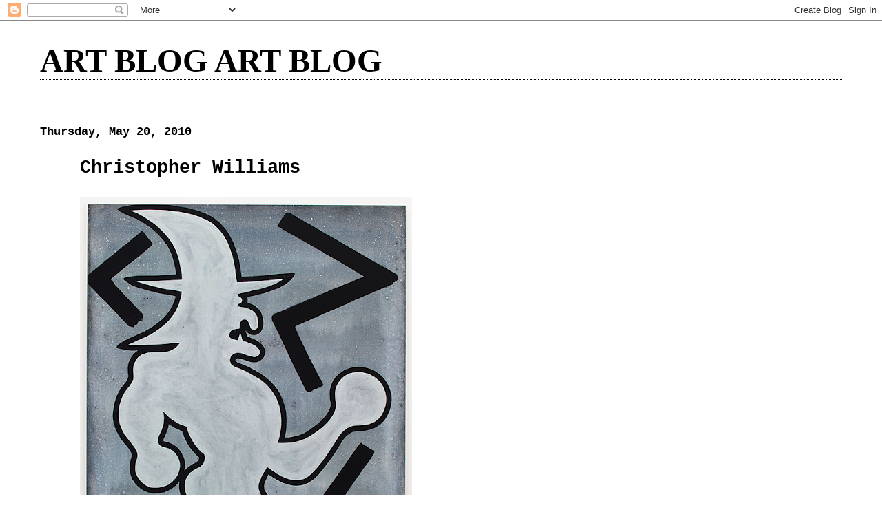

--- FILE ---
content_type: text/html; charset=UTF-8
request_url: https://joshuaabelow.blogspot.com/2010/05/christopher-williams.html
body_size: 9789
content:
<!DOCTYPE html>
<html dir='ltr' xmlns='http://www.w3.org/1999/xhtml' xmlns:b='http://www.google.com/2005/gml/b' xmlns:data='http://www.google.com/2005/gml/data' xmlns:expr='http://www.google.com/2005/gml/expr'>
<head>
<link href='https://www.blogger.com/static/v1/widgets/2944754296-widget_css_bundle.css' rel='stylesheet' type='text/css'/>
<base target='_blank'/>
<meta content='text/html; charset=UTF-8' http-equiv='Content-Type'/>
<meta content='blogger' name='generator'/>
<link href='https://joshuaabelow.blogspot.com/favicon.ico' rel='icon' type='image/x-icon'/>
<link href='http://joshuaabelow.blogspot.com/2010/05/christopher-williams.html' rel='canonical'/>
<link rel="alternate" type="application/atom+xml" title="ART BLOG ART BLOG - Atom" href="https://joshuaabelow.blogspot.com/feeds/posts/default" />
<link rel="alternate" type="application/rss+xml" title="ART BLOG ART BLOG - RSS" href="https://joshuaabelow.blogspot.com/feeds/posts/default?alt=rss" />
<link rel="service.post" type="application/atom+xml" title="ART BLOG ART BLOG - Atom" href="https://www.blogger.com/feeds/6727061892356374883/posts/default" />

<link rel="alternate" type="application/atom+xml" title="ART BLOG ART BLOG - Atom" href="https://joshuaabelow.blogspot.com/feeds/6827969988200990134/comments/default" />
<!--Can't find substitution for tag [blog.ieCssRetrofitLinks]-->
<link href='https://blogger.googleusercontent.com/img/b/R29vZ2xl/AVvXsEhnBI_cD6vyEQnHSrKVP99v4d4nUvVucZ89XX45RbXnykBI1YPjLmatGoDHkcCd8K6il6BytSmA-8737AY9vlBMiqPTgmd2uXkot0i3SSoGngKBEkdobXDTasO9idJzXoPbnpv2aye9dZY/s640/RunningWitch.png' rel='image_src'/>
<meta content='http://joshuaabelow.blogspot.com/2010/05/christopher-williams.html' property='og:url'/>
<meta content='Christopher Williams' property='og:title'/>
<meta content=' ' property='og:description'/>
<meta content='https://blogger.googleusercontent.com/img/b/R29vZ2xl/AVvXsEhnBI_cD6vyEQnHSrKVP99v4d4nUvVucZ89XX45RbXnykBI1YPjLmatGoDHkcCd8K6il6BytSmA-8737AY9vlBMiqPTgmd2uXkot0i3SSoGngKBEkdobXDTasO9idJzXoPbnpv2aye9dZY/w1200-h630-p-k-no-nu/RunningWitch.png' property='og:image'/>
<title>ART BLOG ART BLOG: Christopher Williams</title>
<style id='page-skin-1' type='text/css'><!--
/*
* Blogger Template Style
*
* Simple II
* by Jason Sutter
*/
body {
margin:0;
font:normal bold 121% Courier, monospace;
background:#ffffff;
color:#000000;
}
a:link {
color:#000000;
text-decoration:none;
}
a:visited {
color:#000000;
text-decoration:none;
}
a:hover {
color:#000000;
text-decoration:underline;
}
a img {
border-width:0;
}
#outer-wrapper {
margin-top: 0px;
margin-right: 3em;
margin-bottom: 0;
margin-left: 3em;
}
h1 {
border-bottom:dotted 1px #000000;
margin-bottom:0px;
color: #000000;
font: normal bold 242% Georgia,Serif;
}
h1 a, h1 a:link, h1 a:visited {
color: #000000;
}
h2 {
margin:0px;
padding: 0px;
}
#main .widget {
padding-bottom:10px;
margin-bottom:20px;
border-bottom:dotted 1px #000000;
clear: both;
}
#main .Header {
border-bottom-width: 0px;
}
h2.date-header {
padding-top:15px;
color:#000000;
padding-bottom:0px;
margin-bottom:0px;
font-size: 90%;
}
h3.post-title {
font-size: 140%;
color: #000000;
}
.post {
padding-left:5%;
padding-right:10%;
}
.post-footer {
color:#000000;
}
#comments {
padding-top:30px;
color:#000000;
padding-bottom:0px;
margin-bottom:0px;
font-weight:bold;
}
#comments .comment-footer {
font-size:1em;
font-weight:normal;
color:#000000;
margin-right:10px;
display:inline;
}
.comment-author {
margin-top: 3%;
}
.comment-body {
font-size:1em;
font-weight:normal;
}
.deleted-comment {
font-style:italic;
color:gray;
}
.comment-link {
margin-left:.6em;
}
.feed-links {
clear: both;
line-height: 2.5em;
}
#blog-pager-newer-link {
float: left;
}
#blog-pager-older-link {
float: right;
}
#blog-pager {
text-align: center;
}
.clear {
clear: both;
}
.profile-img {
float: left;
margin-top: 0;
margin-right: 5px;
margin-bottom: 5px;
margin-left: 0;
}
body#layout #outer-wrapper {
margin-top: 0px;
margin-right: 50px;
margin-bottom: 0;
margin-left: 50px;
}

--></style>
<script type='text/javascript'>

  var _gaq = _gaq || [];
  _gaq.push(['_setAccount', 'UA-20292698-1']);
  _gaq.push(['_trackPageview']);

  (function() {
    var ga = document.createElement('script'); ga.type = 'text/javascript'; ga.async = true;
    ga.src = ('https:' == document.location.protocol ? 'https://ssl' : 'http://www') + '.google-analytics.com/ga.js';
    var s = document.getElementsByTagName('script')[0]; s.parentNode.insertBefore(ga, s);
  })();

</script>
<style type='text/css'>
/*		body * {
			display: none !important;
      	}
		html {
			min-height: 100%;
        }
		body {
			display: block;
			background: url(https://blogger.googleusercontent.com/img/b/R29vZ2xl/AVvXsEhxW3A4qk7XVXI13Dt3W1-8OHYdHzzhlb-NBUmOV4-IgOqhoAbbxBSgDVIY02sROjVAlg_4fPwIPWpHOZJvwRnxiGoX1K7frzdb26NP8RVA8hWGIjhezKQAJuEqyRobFBIzbHx0Xt4QwWc/s320/archived.png) no-repeat 50% 50% !important;
			min-height: 100%;
      	} */
	</style>
<link href='https://www.blogger.com/dyn-css/authorization.css?targetBlogID=6727061892356374883&amp;zx=105b5645-d776-43bb-8646-4ac7ac2c032a' media='none' onload='if(media!=&#39;all&#39;)media=&#39;all&#39;' rel='stylesheet'/><noscript><link href='https://www.blogger.com/dyn-css/authorization.css?targetBlogID=6727061892356374883&amp;zx=105b5645-d776-43bb-8646-4ac7ac2c032a' rel='stylesheet'/></noscript>
<meta name='google-adsense-platform-account' content='ca-host-pub-1556223355139109'/>
<meta name='google-adsense-platform-domain' content='blogspot.com'/>

</head>
<body>
<div class='navbar section' id='navbar'><div class='widget Navbar' data-version='1' id='Navbar1'><script type="text/javascript">
    function setAttributeOnload(object, attribute, val) {
      if(window.addEventListener) {
        window.addEventListener('load',
          function(){ object[attribute] = val; }, false);
      } else {
        window.attachEvent('onload', function(){ object[attribute] = val; });
      }
    }
  </script>
<div id="navbar-iframe-container"></div>
<script type="text/javascript" src="https://apis.google.com/js/platform.js"></script>
<script type="text/javascript">
      gapi.load("gapi.iframes:gapi.iframes.style.bubble", function() {
        if (gapi.iframes && gapi.iframes.getContext) {
          gapi.iframes.getContext().openChild({
              url: 'https://www.blogger.com/navbar/6727061892356374883?po\x3d6827969988200990134\x26origin\x3dhttps://joshuaabelow.blogspot.com',
              where: document.getElementById("navbar-iframe-container"),
              id: "navbar-iframe"
          });
        }
      });
    </script><script type="text/javascript">
(function() {
var script = document.createElement('script');
script.type = 'text/javascript';
script.src = '//pagead2.googlesyndication.com/pagead/js/google_top_exp.js';
var head = document.getElementsByTagName('head')[0];
if (head) {
head.appendChild(script);
}})();
</script>
</div></div>
<div id='outer-wrapper'>
<div class='main section' id='main'><div class='widget Header' data-version='1' id='Header1'>
<div id='header-inner'>
<div class='titlewrapper'>
<h1 class='title'>
<a href='https://joshuaabelow.blogspot.com/'>
ART BLOG ART BLOG
</a>
</h1>
</div>
<div class='descriptionwrapper'>
<p class='description'><span>
</span></p>
</div>
</div>
</div><div class='widget Blog' data-version='1' id='Blog1'>
<div class='blog-posts hfeed'>

          <div class="date-outer">
        
<h2 class='date-header'><span>Thursday, May 20, 2010</span></h2>

          <div class="date-posts">
        
<div class='post-outer'>
<div class='post hentry'>
<a name='6827969988200990134'></a>
<h3 class='post-title entry-title'>
Christopher Williams
</h3>
<div class='post-header'>
<div class='post-header-line-1'></div>
</div>
<div class='post-body entry-content'>
<a href="https://blogger.googleusercontent.com/img/b/R29vZ2xl/AVvXsEhnBI_cD6vyEQnHSrKVP99v4d4nUvVucZ89XX45RbXnykBI1YPjLmatGoDHkcCd8K6il6BytSmA-8737AY9vlBMiqPTgmd2uXkot0i3SSoGngKBEkdobXDTasO9idJzXoPbnpv2aye9dZY/s1600/RunningWitch.png" imageanchor="1"><img border="0" height="640" src="https://blogger.googleusercontent.com/img/b/R29vZ2xl/AVvXsEhnBI_cD6vyEQnHSrKVP99v4d4nUvVucZ89XX45RbXnykBI1YPjLmatGoDHkcCd8K6il6BytSmA-8737AY9vlBMiqPTgmd2uXkot0i3SSoGngKBEkdobXDTasO9idJzXoPbnpv2aye9dZY/s640/RunningWitch.png" width="482" /></a><br />
<br />
<div style='clear: both;'></div>
</div>
<div class='post-footer'>
<div class='post-footer-line post-footer-line-1'><span class='post-author vcard'>
Posted by
<span class='fn'>JOSHUA ABELOW</span>
</span>
<span class='post-timestamp'>
at
<a class='timestamp-link' href='https://joshuaabelow.blogspot.com/2010/05/christopher-williams.html' rel='bookmark' title='permanent link'><abbr class='published' title='2010-05-20T13:10:00-04:00'>1:10&#8239;PM</abbr></a>
</span>
<span class='post-icons'>
<span class='item-control blog-admin pid-1421248869'>
<a href='https://www.blogger.com/post-edit.g?blogID=6727061892356374883&postID=6827969988200990134&from=pencil' title='Edit Post'>
<img alt='' class='icon-action' height='18' src='https://resources.blogblog.com/img/icon18_edit_allbkg.gif' width='18'/>
</a>
</span>
</span>
</div>
<div class='post-footer-line post-footer-line-2'><span class='post-labels'>
Labels:
<a href='https://joshuaabelow.blogspot.com/search/label/Christopher%20Williams' rel='tag'>Christopher Williams</a>
</span>
</div>
<div class='post-footer-line post-footer-line-3'><span class='post-location'>
</span>
</div>
</div>
</div>
<div class='comments' id='comments'>
<a name='comments'></a>
</div>
</div>

        </div></div>
      
</div>
<div class='blog-pager' id='blog-pager'>
<span id='blog-pager-newer-link'>
<a class='blog-pager-newer-link' href='https://joshuaabelow.blogspot.com/2010/05/lawrence-weiner.html' id='Blog1_blog-pager-newer-link' title='Newer Post'>Newer Post</a>
</span>
<span id='blog-pager-older-link'>
<a class='blog-pager-older-link' href='https://joshuaabelow.blogspot.com/2010/05/cell-2-prisons-stacked-2004-peter.html' id='Blog1_blog-pager-older-link' title='Older Post'>Older Post</a>
</span>
<a class='home-link' href='https://joshuaabelow.blogspot.com/'>Home</a>
</div>
<div class='clear'></div>
<div class='post-feeds'>
</div>
</div><div class='widget BlogArchive' data-version='1' id='BlogArchive1'>
<h2>Blog Archive</h2>
<div class='widget-content'>
<div id='ArchiveList'>
<div id='BlogArchive1_ArchiveList'>
<ul class='hierarchy'>
<li class='archivedate collapsed'>
<a class='toggle' href='javascript:void(0)'>
<span class='zippy'>

        &#9658;&#160;
      
</span>
</a>
<a class='post-count-link' href='https://joshuaabelow.blogspot.com/2015/'>
2015
</a>
<span class='post-count' dir='ltr'>(632)</span>
<ul class='hierarchy'>
<li class='archivedate collapsed'>
<a class='toggle' href='javascript:void(0)'>
<span class='zippy'>

        &#9658;&#160;
      
</span>
</a>
<a class='post-count-link' href='https://joshuaabelow.blogspot.com/2015/03/'>
March
</a>
<span class='post-count' dir='ltr'>(272)</span>
</li>
</ul>
<ul class='hierarchy'>
<li class='archivedate collapsed'>
<a class='toggle' href='javascript:void(0)'>
<span class='zippy'>

        &#9658;&#160;
      
</span>
</a>
<a class='post-count-link' href='https://joshuaabelow.blogspot.com/2015/02/'>
February
</a>
<span class='post-count' dir='ltr'>(170)</span>
</li>
</ul>
<ul class='hierarchy'>
<li class='archivedate collapsed'>
<a class='toggle' href='javascript:void(0)'>
<span class='zippy'>

        &#9658;&#160;
      
</span>
</a>
<a class='post-count-link' href='https://joshuaabelow.blogspot.com/2015/01/'>
January
</a>
<span class='post-count' dir='ltr'>(190)</span>
</li>
</ul>
</li>
</ul>
<ul class='hierarchy'>
<li class='archivedate collapsed'>
<a class='toggle' href='javascript:void(0)'>
<span class='zippy'>

        &#9658;&#160;
      
</span>
</a>
<a class='post-count-link' href='https://joshuaabelow.blogspot.com/2014/'>
2014
</a>
<span class='post-count' dir='ltr'>(2379)</span>
<ul class='hierarchy'>
<li class='archivedate collapsed'>
<a class='toggle' href='javascript:void(0)'>
<span class='zippy'>

        &#9658;&#160;
      
</span>
</a>
<a class='post-count-link' href='https://joshuaabelow.blogspot.com/2014/12/'>
December
</a>
<span class='post-count' dir='ltr'>(151)</span>
</li>
</ul>
<ul class='hierarchy'>
<li class='archivedate collapsed'>
<a class='toggle' href='javascript:void(0)'>
<span class='zippy'>

        &#9658;&#160;
      
</span>
</a>
<a class='post-count-link' href='https://joshuaabelow.blogspot.com/2014/11/'>
November
</a>
<span class='post-count' dir='ltr'>(163)</span>
</li>
</ul>
<ul class='hierarchy'>
<li class='archivedate collapsed'>
<a class='toggle' href='javascript:void(0)'>
<span class='zippy'>

        &#9658;&#160;
      
</span>
</a>
<a class='post-count-link' href='https://joshuaabelow.blogspot.com/2014/10/'>
October
</a>
<span class='post-count' dir='ltr'>(185)</span>
</li>
</ul>
<ul class='hierarchy'>
<li class='archivedate collapsed'>
<a class='toggle' href='javascript:void(0)'>
<span class='zippy'>

        &#9658;&#160;
      
</span>
</a>
<a class='post-count-link' href='https://joshuaabelow.blogspot.com/2014/09/'>
September
</a>
<span class='post-count' dir='ltr'>(167)</span>
</li>
</ul>
<ul class='hierarchy'>
<li class='archivedate collapsed'>
<a class='toggle' href='javascript:void(0)'>
<span class='zippy'>

        &#9658;&#160;
      
</span>
</a>
<a class='post-count-link' href='https://joshuaabelow.blogspot.com/2014/08/'>
August
</a>
<span class='post-count' dir='ltr'>(150)</span>
</li>
</ul>
<ul class='hierarchy'>
<li class='archivedate collapsed'>
<a class='toggle' href='javascript:void(0)'>
<span class='zippy'>

        &#9658;&#160;
      
</span>
</a>
<a class='post-count-link' href='https://joshuaabelow.blogspot.com/2014/07/'>
July
</a>
<span class='post-count' dir='ltr'>(157)</span>
</li>
</ul>
<ul class='hierarchy'>
<li class='archivedate collapsed'>
<a class='toggle' href='javascript:void(0)'>
<span class='zippy'>

        &#9658;&#160;
      
</span>
</a>
<a class='post-count-link' href='https://joshuaabelow.blogspot.com/2014/06/'>
June
</a>
<span class='post-count' dir='ltr'>(178)</span>
</li>
</ul>
<ul class='hierarchy'>
<li class='archivedate collapsed'>
<a class='toggle' href='javascript:void(0)'>
<span class='zippy'>

        &#9658;&#160;
      
</span>
</a>
<a class='post-count-link' href='https://joshuaabelow.blogspot.com/2014/05/'>
May
</a>
<span class='post-count' dir='ltr'>(226)</span>
</li>
</ul>
<ul class='hierarchy'>
<li class='archivedate collapsed'>
<a class='toggle' href='javascript:void(0)'>
<span class='zippy'>

        &#9658;&#160;
      
</span>
</a>
<a class='post-count-link' href='https://joshuaabelow.blogspot.com/2014/04/'>
April
</a>
<span class='post-count' dir='ltr'>(303)</span>
</li>
</ul>
<ul class='hierarchy'>
<li class='archivedate collapsed'>
<a class='toggle' href='javascript:void(0)'>
<span class='zippy'>

        &#9658;&#160;
      
</span>
</a>
<a class='post-count-link' href='https://joshuaabelow.blogspot.com/2014/03/'>
March
</a>
<span class='post-count' dir='ltr'>(273)</span>
</li>
</ul>
<ul class='hierarchy'>
<li class='archivedate collapsed'>
<a class='toggle' href='javascript:void(0)'>
<span class='zippy'>

        &#9658;&#160;
      
</span>
</a>
<a class='post-count-link' href='https://joshuaabelow.blogspot.com/2014/02/'>
February
</a>
<span class='post-count' dir='ltr'>(177)</span>
</li>
</ul>
<ul class='hierarchy'>
<li class='archivedate collapsed'>
<a class='toggle' href='javascript:void(0)'>
<span class='zippy'>

        &#9658;&#160;
      
</span>
</a>
<a class='post-count-link' href='https://joshuaabelow.blogspot.com/2014/01/'>
January
</a>
<span class='post-count' dir='ltr'>(249)</span>
</li>
</ul>
</li>
</ul>
<ul class='hierarchy'>
<li class='archivedate collapsed'>
<a class='toggle' href='javascript:void(0)'>
<span class='zippy'>

        &#9658;&#160;
      
</span>
</a>
<a class='post-count-link' href='https://joshuaabelow.blogspot.com/2013/'>
2013
</a>
<span class='post-count' dir='ltr'>(2359)</span>
<ul class='hierarchy'>
<li class='archivedate collapsed'>
<a class='toggle' href='javascript:void(0)'>
<span class='zippy'>

        &#9658;&#160;
      
</span>
</a>
<a class='post-count-link' href='https://joshuaabelow.blogspot.com/2013/12/'>
December
</a>
<span class='post-count' dir='ltr'>(208)</span>
</li>
</ul>
<ul class='hierarchy'>
<li class='archivedate collapsed'>
<a class='toggle' href='javascript:void(0)'>
<span class='zippy'>

        &#9658;&#160;
      
</span>
</a>
<a class='post-count-link' href='https://joshuaabelow.blogspot.com/2013/11/'>
November
</a>
<span class='post-count' dir='ltr'>(221)</span>
</li>
</ul>
<ul class='hierarchy'>
<li class='archivedate collapsed'>
<a class='toggle' href='javascript:void(0)'>
<span class='zippy'>

        &#9658;&#160;
      
</span>
</a>
<a class='post-count-link' href='https://joshuaabelow.blogspot.com/2013/10/'>
October
</a>
<span class='post-count' dir='ltr'>(223)</span>
</li>
</ul>
<ul class='hierarchy'>
<li class='archivedate collapsed'>
<a class='toggle' href='javascript:void(0)'>
<span class='zippy'>

        &#9658;&#160;
      
</span>
</a>
<a class='post-count-link' href='https://joshuaabelow.blogspot.com/2013/09/'>
September
</a>
<span class='post-count' dir='ltr'>(175)</span>
</li>
</ul>
<ul class='hierarchy'>
<li class='archivedate collapsed'>
<a class='toggle' href='javascript:void(0)'>
<span class='zippy'>

        &#9658;&#160;
      
</span>
</a>
<a class='post-count-link' href='https://joshuaabelow.blogspot.com/2013/08/'>
August
</a>
<span class='post-count' dir='ltr'>(178)</span>
</li>
</ul>
<ul class='hierarchy'>
<li class='archivedate collapsed'>
<a class='toggle' href='javascript:void(0)'>
<span class='zippy'>

        &#9658;&#160;
      
</span>
</a>
<a class='post-count-link' href='https://joshuaabelow.blogspot.com/2013/07/'>
July
</a>
<span class='post-count' dir='ltr'>(161)</span>
</li>
</ul>
<ul class='hierarchy'>
<li class='archivedate collapsed'>
<a class='toggle' href='javascript:void(0)'>
<span class='zippy'>

        &#9658;&#160;
      
</span>
</a>
<a class='post-count-link' href='https://joshuaabelow.blogspot.com/2013/06/'>
June
</a>
<span class='post-count' dir='ltr'>(164)</span>
</li>
</ul>
<ul class='hierarchy'>
<li class='archivedate collapsed'>
<a class='toggle' href='javascript:void(0)'>
<span class='zippy'>

        &#9658;&#160;
      
</span>
</a>
<a class='post-count-link' href='https://joshuaabelow.blogspot.com/2013/05/'>
May
</a>
<span class='post-count' dir='ltr'>(170)</span>
</li>
</ul>
<ul class='hierarchy'>
<li class='archivedate collapsed'>
<a class='toggle' href='javascript:void(0)'>
<span class='zippy'>

        &#9658;&#160;
      
</span>
</a>
<a class='post-count-link' href='https://joshuaabelow.blogspot.com/2013/04/'>
April
</a>
<span class='post-count' dir='ltr'>(192)</span>
</li>
</ul>
<ul class='hierarchy'>
<li class='archivedate collapsed'>
<a class='toggle' href='javascript:void(0)'>
<span class='zippy'>

        &#9658;&#160;
      
</span>
</a>
<a class='post-count-link' href='https://joshuaabelow.blogspot.com/2013/03/'>
March
</a>
<span class='post-count' dir='ltr'>(196)</span>
</li>
</ul>
<ul class='hierarchy'>
<li class='archivedate collapsed'>
<a class='toggle' href='javascript:void(0)'>
<span class='zippy'>

        &#9658;&#160;
      
</span>
</a>
<a class='post-count-link' href='https://joshuaabelow.blogspot.com/2013/02/'>
February
</a>
<span class='post-count' dir='ltr'>(232)</span>
</li>
</ul>
<ul class='hierarchy'>
<li class='archivedate collapsed'>
<a class='toggle' href='javascript:void(0)'>
<span class='zippy'>

        &#9658;&#160;
      
</span>
</a>
<a class='post-count-link' href='https://joshuaabelow.blogspot.com/2013/01/'>
January
</a>
<span class='post-count' dir='ltr'>(239)</span>
</li>
</ul>
</li>
</ul>
<ul class='hierarchy'>
<li class='archivedate collapsed'>
<a class='toggle' href='javascript:void(0)'>
<span class='zippy'>

        &#9658;&#160;
      
</span>
</a>
<a class='post-count-link' href='https://joshuaabelow.blogspot.com/2012/'>
2012
</a>
<span class='post-count' dir='ltr'>(2317)</span>
<ul class='hierarchy'>
<li class='archivedate collapsed'>
<a class='toggle' href='javascript:void(0)'>
<span class='zippy'>

        &#9658;&#160;
      
</span>
</a>
<a class='post-count-link' href='https://joshuaabelow.blogspot.com/2012/12/'>
December
</a>
<span class='post-count' dir='ltr'>(181)</span>
</li>
</ul>
<ul class='hierarchy'>
<li class='archivedate collapsed'>
<a class='toggle' href='javascript:void(0)'>
<span class='zippy'>

        &#9658;&#160;
      
</span>
</a>
<a class='post-count-link' href='https://joshuaabelow.blogspot.com/2012/11/'>
November
</a>
<span class='post-count' dir='ltr'>(191)</span>
</li>
</ul>
<ul class='hierarchy'>
<li class='archivedate collapsed'>
<a class='toggle' href='javascript:void(0)'>
<span class='zippy'>

        &#9658;&#160;
      
</span>
</a>
<a class='post-count-link' href='https://joshuaabelow.blogspot.com/2012/10/'>
October
</a>
<span class='post-count' dir='ltr'>(209)</span>
</li>
</ul>
<ul class='hierarchy'>
<li class='archivedate collapsed'>
<a class='toggle' href='javascript:void(0)'>
<span class='zippy'>

        &#9658;&#160;
      
</span>
</a>
<a class='post-count-link' href='https://joshuaabelow.blogspot.com/2012/09/'>
September
</a>
<span class='post-count' dir='ltr'>(154)</span>
</li>
</ul>
<ul class='hierarchy'>
<li class='archivedate collapsed'>
<a class='toggle' href='javascript:void(0)'>
<span class='zippy'>

        &#9658;&#160;
      
</span>
</a>
<a class='post-count-link' href='https://joshuaabelow.blogspot.com/2012/08/'>
August
</a>
<span class='post-count' dir='ltr'>(177)</span>
</li>
</ul>
<ul class='hierarchy'>
<li class='archivedate collapsed'>
<a class='toggle' href='javascript:void(0)'>
<span class='zippy'>

        &#9658;&#160;
      
</span>
</a>
<a class='post-count-link' href='https://joshuaabelow.blogspot.com/2012/07/'>
July
</a>
<span class='post-count' dir='ltr'>(149)</span>
</li>
</ul>
<ul class='hierarchy'>
<li class='archivedate collapsed'>
<a class='toggle' href='javascript:void(0)'>
<span class='zippy'>

        &#9658;&#160;
      
</span>
</a>
<a class='post-count-link' href='https://joshuaabelow.blogspot.com/2012/06/'>
June
</a>
<span class='post-count' dir='ltr'>(149)</span>
</li>
</ul>
<ul class='hierarchy'>
<li class='archivedate collapsed'>
<a class='toggle' href='javascript:void(0)'>
<span class='zippy'>

        &#9658;&#160;
      
</span>
</a>
<a class='post-count-link' href='https://joshuaabelow.blogspot.com/2012/05/'>
May
</a>
<span class='post-count' dir='ltr'>(171)</span>
</li>
</ul>
<ul class='hierarchy'>
<li class='archivedate collapsed'>
<a class='toggle' href='javascript:void(0)'>
<span class='zippy'>

        &#9658;&#160;
      
</span>
</a>
<a class='post-count-link' href='https://joshuaabelow.blogspot.com/2012/04/'>
April
</a>
<span class='post-count' dir='ltr'>(135)</span>
</li>
</ul>
<ul class='hierarchy'>
<li class='archivedate collapsed'>
<a class='toggle' href='javascript:void(0)'>
<span class='zippy'>

        &#9658;&#160;
      
</span>
</a>
<a class='post-count-link' href='https://joshuaabelow.blogspot.com/2012/03/'>
March
</a>
<span class='post-count' dir='ltr'>(219)</span>
</li>
</ul>
<ul class='hierarchy'>
<li class='archivedate collapsed'>
<a class='toggle' href='javascript:void(0)'>
<span class='zippy'>

        &#9658;&#160;
      
</span>
</a>
<a class='post-count-link' href='https://joshuaabelow.blogspot.com/2012/02/'>
February
</a>
<span class='post-count' dir='ltr'>(352)</span>
</li>
</ul>
<ul class='hierarchy'>
<li class='archivedate collapsed'>
<a class='toggle' href='javascript:void(0)'>
<span class='zippy'>

        &#9658;&#160;
      
</span>
</a>
<a class='post-count-link' href='https://joshuaabelow.blogspot.com/2012/01/'>
January
</a>
<span class='post-count' dir='ltr'>(230)</span>
</li>
</ul>
</li>
</ul>
<ul class='hierarchy'>
<li class='archivedate collapsed'>
<a class='toggle' href='javascript:void(0)'>
<span class='zippy'>

        &#9658;&#160;
      
</span>
</a>
<a class='post-count-link' href='https://joshuaabelow.blogspot.com/2011/'>
2011
</a>
<span class='post-count' dir='ltr'>(2632)</span>
<ul class='hierarchy'>
<li class='archivedate collapsed'>
<a class='toggle' href='javascript:void(0)'>
<span class='zippy'>

        &#9658;&#160;
      
</span>
</a>
<a class='post-count-link' href='https://joshuaabelow.blogspot.com/2011/12/'>
December
</a>
<span class='post-count' dir='ltr'>(222)</span>
</li>
</ul>
<ul class='hierarchy'>
<li class='archivedate collapsed'>
<a class='toggle' href='javascript:void(0)'>
<span class='zippy'>

        &#9658;&#160;
      
</span>
</a>
<a class='post-count-link' href='https://joshuaabelow.blogspot.com/2011/11/'>
November
</a>
<span class='post-count' dir='ltr'>(168)</span>
</li>
</ul>
<ul class='hierarchy'>
<li class='archivedate collapsed'>
<a class='toggle' href='javascript:void(0)'>
<span class='zippy'>

        &#9658;&#160;
      
</span>
</a>
<a class='post-count-link' href='https://joshuaabelow.blogspot.com/2011/10/'>
October
</a>
<span class='post-count' dir='ltr'>(167)</span>
</li>
</ul>
<ul class='hierarchy'>
<li class='archivedate collapsed'>
<a class='toggle' href='javascript:void(0)'>
<span class='zippy'>

        &#9658;&#160;
      
</span>
</a>
<a class='post-count-link' href='https://joshuaabelow.blogspot.com/2011/09/'>
September
</a>
<span class='post-count' dir='ltr'>(183)</span>
</li>
</ul>
<ul class='hierarchy'>
<li class='archivedate collapsed'>
<a class='toggle' href='javascript:void(0)'>
<span class='zippy'>

        &#9658;&#160;
      
</span>
</a>
<a class='post-count-link' href='https://joshuaabelow.blogspot.com/2011/08/'>
August
</a>
<span class='post-count' dir='ltr'>(119)</span>
</li>
</ul>
<ul class='hierarchy'>
<li class='archivedate collapsed'>
<a class='toggle' href='javascript:void(0)'>
<span class='zippy'>

        &#9658;&#160;
      
</span>
</a>
<a class='post-count-link' href='https://joshuaabelow.blogspot.com/2011/07/'>
July
</a>
<span class='post-count' dir='ltr'>(167)</span>
</li>
</ul>
<ul class='hierarchy'>
<li class='archivedate collapsed'>
<a class='toggle' href='javascript:void(0)'>
<span class='zippy'>

        &#9658;&#160;
      
</span>
</a>
<a class='post-count-link' href='https://joshuaabelow.blogspot.com/2011/06/'>
June
</a>
<span class='post-count' dir='ltr'>(197)</span>
</li>
</ul>
<ul class='hierarchy'>
<li class='archivedate collapsed'>
<a class='toggle' href='javascript:void(0)'>
<span class='zippy'>

        &#9658;&#160;
      
</span>
</a>
<a class='post-count-link' href='https://joshuaabelow.blogspot.com/2011/05/'>
May
</a>
<span class='post-count' dir='ltr'>(239)</span>
</li>
</ul>
<ul class='hierarchy'>
<li class='archivedate collapsed'>
<a class='toggle' href='javascript:void(0)'>
<span class='zippy'>

        &#9658;&#160;
      
</span>
</a>
<a class='post-count-link' href='https://joshuaabelow.blogspot.com/2011/04/'>
April
</a>
<span class='post-count' dir='ltr'>(203)</span>
</li>
</ul>
<ul class='hierarchy'>
<li class='archivedate collapsed'>
<a class='toggle' href='javascript:void(0)'>
<span class='zippy'>

        &#9658;&#160;
      
</span>
</a>
<a class='post-count-link' href='https://joshuaabelow.blogspot.com/2011/03/'>
March
</a>
<span class='post-count' dir='ltr'>(318)</span>
</li>
</ul>
<ul class='hierarchy'>
<li class='archivedate collapsed'>
<a class='toggle' href='javascript:void(0)'>
<span class='zippy'>

        &#9658;&#160;
      
</span>
</a>
<a class='post-count-link' href='https://joshuaabelow.blogspot.com/2011/02/'>
February
</a>
<span class='post-count' dir='ltr'>(335)</span>
</li>
</ul>
<ul class='hierarchy'>
<li class='archivedate collapsed'>
<a class='toggle' href='javascript:void(0)'>
<span class='zippy'>

        &#9658;&#160;
      
</span>
</a>
<a class='post-count-link' href='https://joshuaabelow.blogspot.com/2011/01/'>
January
</a>
<span class='post-count' dir='ltr'>(314)</span>
</li>
</ul>
</li>
</ul>
<ul class='hierarchy'>
<li class='archivedate expanded'>
<a class='toggle' href='javascript:void(0)'>
<span class='zippy toggle-open'>

        &#9660;&#160;
      
</span>
</a>
<a class='post-count-link' href='https://joshuaabelow.blogspot.com/2010/'>
2010
</a>
<span class='post-count' dir='ltr'>(3173)</span>
<ul class='hierarchy'>
<li class='archivedate collapsed'>
<a class='toggle' href='javascript:void(0)'>
<span class='zippy'>

        &#9658;&#160;
      
</span>
</a>
<a class='post-count-link' href='https://joshuaabelow.blogspot.com/2010/12/'>
December
</a>
<span class='post-count' dir='ltr'>(309)</span>
</li>
</ul>
<ul class='hierarchy'>
<li class='archivedate collapsed'>
<a class='toggle' href='javascript:void(0)'>
<span class='zippy'>

        &#9658;&#160;
      
</span>
</a>
<a class='post-count-link' href='https://joshuaabelow.blogspot.com/2010/11/'>
November
</a>
<span class='post-count' dir='ltr'>(274)</span>
</li>
</ul>
<ul class='hierarchy'>
<li class='archivedate collapsed'>
<a class='toggle' href='javascript:void(0)'>
<span class='zippy'>

        &#9658;&#160;
      
</span>
</a>
<a class='post-count-link' href='https://joshuaabelow.blogspot.com/2010/10/'>
October
</a>
<span class='post-count' dir='ltr'>(254)</span>
</li>
</ul>
<ul class='hierarchy'>
<li class='archivedate collapsed'>
<a class='toggle' href='javascript:void(0)'>
<span class='zippy'>

        &#9658;&#160;
      
</span>
</a>
<a class='post-count-link' href='https://joshuaabelow.blogspot.com/2010/09/'>
September
</a>
<span class='post-count' dir='ltr'>(298)</span>
</li>
</ul>
<ul class='hierarchy'>
<li class='archivedate collapsed'>
<a class='toggle' href='javascript:void(0)'>
<span class='zippy'>

        &#9658;&#160;
      
</span>
</a>
<a class='post-count-link' href='https://joshuaabelow.blogspot.com/2010/08/'>
August
</a>
<span class='post-count' dir='ltr'>(235)</span>
</li>
</ul>
<ul class='hierarchy'>
<li class='archivedate collapsed'>
<a class='toggle' href='javascript:void(0)'>
<span class='zippy'>

        &#9658;&#160;
      
</span>
</a>
<a class='post-count-link' href='https://joshuaabelow.blogspot.com/2010/07/'>
July
</a>
<span class='post-count' dir='ltr'>(270)</span>
</li>
</ul>
<ul class='hierarchy'>
<li class='archivedate collapsed'>
<a class='toggle' href='javascript:void(0)'>
<span class='zippy'>

        &#9658;&#160;
      
</span>
</a>
<a class='post-count-link' href='https://joshuaabelow.blogspot.com/2010/06/'>
June
</a>
<span class='post-count' dir='ltr'>(308)</span>
</li>
</ul>
<ul class='hierarchy'>
<li class='archivedate expanded'>
<a class='toggle' href='javascript:void(0)'>
<span class='zippy toggle-open'>

        &#9660;&#160;
      
</span>
</a>
<a class='post-count-link' href='https://joshuaabelow.blogspot.com/2010/05/'>
May
</a>
<span class='post-count' dir='ltr'>(418)</span>
<ul class='posts'>
<li><a href='https://joshuaabelow.blogspot.com/2010/05/ben-berlow.html'>Ben Berlow</a></li>
<li><a href='https://joshuaabelow.blogspot.com/2010/05/thomas-bayrle.html'>Thomas Bayrle</a></li>
<li><a href='https://joshuaabelow.blogspot.com/2010/05/sylvie-fleury.html'>Sylvie Fleury</a></li>
<li><a href='https://joshuaabelow.blogspot.com/2010/05/kay-rosen.html'>Kay Rosen</a></li>
<li><a href='https://joshuaabelow.blogspot.com/2010/05/blake-rayne.html'>Blake Rayne</a></li>
<li><a href='https://joshuaabelow.blogspot.com/2010/05/untitled-2008-ned-vena.html'>Untitled, 2008, Ned Vena</a></li>
<li><a href='https://joshuaabelow.blogspot.com/2010/05/sherilyn-fenn-audrey.html'>Sherilyn Fenn: Audrey</a></li>
<li><a href='https://joshuaabelow.blogspot.com/2010/05/mtambo-trap-with-spring-action-1982-al.html'>&quot;MTAMBO: A Trap with a Spring Action,&quot; 1982, Al Ta...</a></li>
<li><a href='https://joshuaabelow.blogspot.com/2010/05/big-healthy-girl-enjoys-deep.html'>&quot;Big Healthy Girl Enjoys Deep Penetration From The...</a></li>
<li><a href='https://joshuaabelow.blogspot.com/2010/05/black-garden-1994-jenny-holzer.html'>&quot;Black Garden,&quot; 1994, Jenny Holzer</a></li>
<li><a href='https://joshuaabelow.blogspot.com/2010/05/i-couldnt-blame-it-on-volcano-2010.html'>&quot;I Couldn&#39;t Blame It On The Volcano,&quot; 2010, Caitli...</a></li>
<li><a href='https://joshuaabelow.blogspot.com/2010/05/untitled-2007-kerry-james-marshall.html'>Untitled, 2007, Kerry James Marshall</a></li>
<li><a href='https://joshuaabelow.blogspot.com/2010/05/milton-avery-self-portrait.html'>Milton Avery: Self-Portrait</a></li>
<li><a href='https://joshuaabelow.blogspot.com/2010/05/painting-for-summer-iii-1981-gregory.html'>&quot;Painting For Summer III,&quot; 1981, Gregory Amenoff</a></li>
<li><a href='https://joshuaabelow.blogspot.com/2010/05/richard-bosman-nightmare.html'>Richard Bosman: Nightmare</a></li>
<li><a href='https://joshuaabelow.blogspot.com/2010/05/4-of-6-titanium-i-2010-eric-freeman.html'>&quot;4 of 6 Titanium I,&quot; 2010, Eric Freeman</a></li>
<li><a href='https://joshuaabelow.blogspot.com/2010/05/balcony-2008-fergus-feehily.html'>&quot;Balcony,&quot; 2008, Fergus Feehily</a></li>
<li><a href='https://joshuaabelow.blogspot.com/2010/05/long-hair-hobo-2-and-detail-2008.html'>&quot;Long Hair Hobo #2 (and detail),&quot; 2008, Allison Sc...</a></li>
<li><a href='https://joshuaabelow.blogspot.com/2010/05/bdsm-bob-ramses-ii-2007-matthew-ronay.html'>&quot;BDSM Bob &amp; Ramses II,&quot; 2007, Matthew Ronay</a></li>
<li><a href='https://joshuaabelow.blogspot.com/2010/05/kasimir-malevich-black-square.html'>&quot;The Black Square,&quot; 1915, Kasimir Malevich</a></li>
<li><a href='https://joshuaabelow.blogspot.com/2010/05/frank-stella-from-black-series-ii-1967.html'>Frank Stella: From Black Series II 1967</a></li>
<li><a href='https://joshuaabelow.blogspot.com/2010/05/nightclub-2009-jesse-willenbring.html'>&quot;Nightclub,&quot; 2009, Jesse Willenbring</a></li>
<li><a href='https://joshuaabelow.blogspot.com/2010/05/it-aint-gonna-lick-itself-2005-lara.html'>&quot;It Ain&#39;t Gonna Lick Itself,&quot; 2005, Lara Schnitger</a></li>
<li><a href='https://joshuaabelow.blogspot.com/2010/05/untitled-angry-flower-big-nose-baby.html'>Untitled (Angry Flower, Big Nose, Baby Moose, #4),...</a></li>
<li><a href='https://joshuaabelow.blogspot.com/2010/05/fantasize-about-violence-2008-mark.html'>&quot;FANTASIZE ABOUT VIOLENCE,&quot; 2008, Mark Flood</a></li>
<li><a href='https://joshuaabelow.blogspot.com/2010/05/singer-20062007-antonio-ballester.html'>&quot;Singer,&quot; 2006/2007, Antonio BALLESTER MORENO</a></li>
<li><a href='https://joshuaabelow.blogspot.com/2010/05/sometimes-you-must-also-submit-2009.html'>&quot;Sometimes You Must Also Submit,&quot; 2009, Dorothy IA...</a></li>
<li><a href='https://joshuaabelow.blogspot.com/2010/05/martin-creed-20-questions-project-by.html'>Martin Creed 20 Questions A Project by Matthew Higgs</a></li>
<li><a href='https://joshuaabelow.blogspot.com/2010/05/untitled-ii-2007-nathan-hylden.html'>Untitled (II), 2007, Nathan Hylden</a></li>
<li><a href='https://joshuaabelow.blogspot.com/2010/05/please-do-not-touch-artwork-2008-jeppe.html'>&quot;Please Do Not Touch The Artwork,&quot; 2008, Jeppe Hein</a></li>
<li><a href='https://joshuaabelow.blogspot.com/2010/05/of-history-theory-garden-2008-henning.html'>&quot;Of History Theory Garden,&quot; 2008, Henning Bohl</a></li>
<li><a href='https://joshuaabelow.blogspot.com/2010/05/vermont-moon.html'>Vermont Moon</a></li>
<li><a href='https://joshuaabelow.blogspot.com/2010/05/all-she-wrote-2010-joshua-abelow.html'>&quot;all she wrote,&quot; 2010, Joshua Abelow</a></li>
<li><a href='https://joshuaabelow.blogspot.com/2010/05/paul-lee.html'>Paul Lee</a></li>
<li><a href='https://joshuaabelow.blogspot.com/2010/05/aurel-schmidt-better-luck-next-time.html'>Aurel Schmidt: Better Luck Next Time</a></li>
<li><a href='https://joshuaabelow.blogspot.com/2010/05/rob-pruitt.html'>Rob Pruitt</a></li>
<li><a href='https://joshuaabelow.blogspot.com/2010/05/richard-aldrich.html'>Richard Aldrich</a></li>
<li><a href='https://joshuaabelow.blogspot.com/2010/05/sister-corita-kent-man-you-can-lean-on.html'>Sister Corita Kent: A Man You Can Lean On</a></li>
<li><a href='https://joshuaabelow.blogspot.com/2010/05/amelie-von-wulffen.html'>Amelie von Wulffen</a></li>
<li><a href='https://joshuaabelow.blogspot.com/2010/05/ji-subjective-2009-ariel-dill.html'>&quot;J.I. subjective,&quot; 2009, Ariel Dill</a></li>
<li><a href='https://joshuaabelow.blogspot.com/2010/05/dead-snake.html'>a poem by  Jonas Mekas from the early 70&#39;s</a></li>
<li><a href='https://joshuaabelow.blogspot.com/2010/05/nathlie-provosty.html'>Nathlie Provosty</a></li>
<li><a href='https://joshuaabelow.blogspot.com/2010/05/charles-bukowski_29.html'>Charles Bukowski: Are You Drinking?</a></li>
<li><a href='https://joshuaabelow.blogspot.com/2010/05/dennis-hopper-creator-of-hit-easy-rider.html'>Dennis Hopper: Blue Velvet</a></li>
<li><a href='https://joshuaabelow.blogspot.com/2010/05/memory-1981-anne-truitt.html'>&quot;Memory,&quot; 1981, Anne Truitt</a></li>
<li><a href='https://joshuaabelow.blogspot.com/2010/05/josh-shaddock.html'>Josh Shaddock</a></li>
<li><a href='https://joshuaabelow.blogspot.com/2010/05/cactus-painting-2010-jesse-willenbring.html'>&quot;Cactus Painting,&quot; 2010, Jesse Willenbring</a></li>
<li><a href='https://joshuaabelow.blogspot.com/2010/05/allyson-vieira.html'>ALLYSON VIEIRA</a></li>
<li><a href='https://joshuaabelow.blogspot.com/2010/05/johannes-vanderbeek_29.html'>Johannes Vanderbeek</a></li>
<li><a href='https://joshuaabelow.blogspot.com/2010/05/sarah-braman-at-museum-52_29.html'>SARAH BRAMAN at Museum 52</a></li>
<li><a href='https://joshuaabelow.blogspot.com/2010/05/michael-beutler.html'>Michael Beutler</a></li>
<li><a href='https://joshuaabelow.blogspot.com/2010/05/carrot-necklace-2007-leidy-churchman.html'>&quot;Carrot Necklace,&quot; 2007, Leidy Churchman</a></li>
<li><a href='https://joshuaabelow.blogspot.com/2010/05/judith-and-holofernes-2008-aaron.html'>&quot;Judith and Holofernes,&quot; 2008, Aaron Johnson</a></li>
<li><a href='https://joshuaabelow.blogspot.com/2010/05/king-kong-vs-godzilla-2006-russell.html'>&quot;King Kong vs Godzilla,&quot; 2006, RUSSELL YOUNG</a></li>
<li><a href='https://joshuaabelow.blogspot.com/2010/05/bardotgreen-2007-russell-young.html'>&quot;Bardot/Green,&quot; 2007, RUSSELL YOUNG</a></li>
<li><a href='https://joshuaabelow.blogspot.com/2010/05/sophia-loren-villa-ada-1953-gianni.html'>&quot;Sophia Loren a Villa Ada,&quot; 1953, GIANNI PENATI</a></li>
<li><a href='https://joshuaabelow.blogspot.com/2010/05/matthias-dornfeld.html'>Matthias Dornfeld</a></li>
<li><a href='https://joshuaabelow.blogspot.com/2010/05/lauren-luloff.html'>Lauren Luloff</a></li>
<li><a href='https://joshuaabelow.blogspot.com/2010/05/nocturnal-self-portrait-3-2010-joshua.html'>&quot;Nocturnal Self-Portrait #3,&quot; 2010, Joshua Abelow</a></li>
<li><a href='https://joshuaabelow.blogspot.com/2010/05/lying-around-2009-ken-price.html'>&quot;Lying Around,&quot; 2009, Ken Price</a></li>
<li><a href='https://joshuaabelow.blogspot.com/2010/05/jim-nutt.html'>Jim Nutt</a></li>
<li><a href='https://joshuaabelow.blogspot.com/2010/05/michael-mahalchick-you-want-this.html'>Michael Mahalchick : You Want This?</a></li>
<li><a href='https://joshuaabelow.blogspot.com/2010/05/mike-kelley.html'>Mike Kelley</a></li>
<li><a href='https://joshuaabelow.blogspot.com/2010/05/trans-shift-1964-kenneth-noland.html'>&quot;Trans Shift,&quot; 1964, Kenneth Noland</a></li>
<li><a href='https://joshuaabelow.blogspot.com/2010/05/yhbhs-blog-interview-with-jeffery-scott.html'>YHBHS BLOG INTERVIEW WITH JEFFERY SCOTT MATHEWS</a></li>
<li><a href='https://joshuaabelow.blogspot.com/2010/05/untitled-goldy-locks-2010-tracy.html'>&quot;Untitled (Goldy Locks),&quot; 2010, Tracy Thomason</a></li>
<li><a href='https://joshuaabelow.blogspot.com/2010/05/four-paintings-in-progress.html'>four paintings in progress</a></li>
<li><a href='https://joshuaabelow.blogspot.com/2010/05/work-no-175-two-drawings-1997-martin.html'>&quot;Work No. 175: Two drawings,&quot; 1997, Martin Creed</a></li>
<li><a href='https://joshuaabelow.blogspot.com/2010/05/christopher-wool.html'>Christopher Wool</a></li>
<li><a href='https://joshuaabelow.blogspot.com/2010/05/ryan-sullivan.html'>Ryan Sullivan</a></li>
<li><a href='https://joshuaabelow.blogspot.com/2010/05/i-will-not-be-judy-garland-2006-peter.html'>&quot;I Will Not Be Judy Garland,&quot; 2006, Peter Gallo</a></li>
<li><a href='https://joshuaabelow.blogspot.com/2010/05/feio-2007-tomma-abts.html'>&quot;Feio,&quot; 2007, Tomma Abts</a></li>
<li><a href='https://joshuaabelow.blogspot.com/2010/05/stingray-2006-kristen-morgin.html'>&quot;Stingray,&quot; 2006, Kristen Morgin</a></li>
<li><a href='https://joshuaabelow.blogspot.com/2010/05/gregor-wright-acid-drops.html'>Gregor Wright: &quot;Acid Drops&quot;</a></li>
<li><a href='https://joshuaabelow.blogspot.com/2010/05/anti-antinon-non-part-2.html'>Anti-Anti/Non-Non (part 2)</a></li>
<li><a href='https://joshuaabelow.blogspot.com/2010/05/please-2008-jeppe-hein.html'>&quot;Please...,&quot; 2008, Jeppe Hein</a></li>
<li><a href='https://joshuaabelow.blogspot.com/2010/05/freak-face-i-2010-michael-williams.html'>&quot;Freak Face I,&quot; 2010, Michael Williams</a></li>
<li><a href='https://joshuaabelow.blogspot.com/2010/05/me-and-georgia-by-jason-frank.html'>me and Georgia by Jason Frank Rothenberg</a></li>
<li><a href='https://joshuaabelow.blogspot.com/2010/05/untitled-x-2010-jeffrey-scott-mathews.html'>Untitled (/x\), 2010, Jeffrey Scott Mathews</a></li>
<li><a href='https://joshuaabelow.blogspot.com/2010/05/alistair-frost.html'>Alistair Frost</a></li>
<li><a href='https://joshuaabelow.blogspot.com/2010/05/hot-date-2010-joshua-abelow.html'>&quot;Hot Date,&quot; 2010, Joshua Abelow</a></li>
<li><a href='https://joshuaabelow.blogspot.com/2010/05/nevers-1994-bern-porter.html'>&quot;Nevers,&quot; 1994, Bern Porter</a></li>
<li><a href='https://joshuaabelow.blogspot.com/2010/05/man-1991-kay-rosen.html'>&quot;The Man,&quot; 1991, Kay Rosen</a></li>
<li><a href='https://joshuaabelow.blogspot.com/2010/05/untitled-1973-carl-andre.html'>Untitled, 1973, Carl Andre</a></li>
<li><a href='https://joshuaabelow.blogspot.com/2010/05/untitled-1969-bruce-nauman.html'>Untitled, 1969, BRUCE NAUMAN</a></li>
<li><a href='https://joshuaabelow.blogspot.com/2010/05/person-with-guitar-green-2005-john.html'>&quot;Person with Guitar (Green),&quot; 2005, JOHN BALDESSARI</a></li>
<li><a href='https://joshuaabelow.blogspot.com/2010/05/id-rather-have-live-woman-than-frozen.html'>&quot;I&#39;d Rather Have a Live Woman than a Frozen Leopar...</a></li>
<li><a href='https://joshuaabelow.blogspot.com/2010/05/telefonbau-normalzeit-telephone-at-1970.html'>&quot;Telefonbau-Normalzeit (Telephone AT&amp;T),&quot; 1970, TH...</a></li>
<li><a href='https://joshuaabelow.blogspot.com/2010/05/puppet-man-1960-alexander-calder.html'>&quot;Puppet Man,&quot; 1960, Alexander Calder</a></li>
<li><a href='https://joshuaabelow.blogspot.com/2010/05/le-voyeur-peeping-tom-1975-man-ray.html'>&quot;Le voyeur (Peeping Tom),&quot; 1975, Man Ray</a></li>
<li><a href='https://joshuaabelow.blogspot.com/2010/05/four-panels-1971-ellsworth-kelly.html'>&quot;Four Panels,&quot; 1971, Ellsworth Kelly</a></li>
<li><a href='https://joshuaabelow.blogspot.com/2010/05/mostly-mozart-festival-1971-larry-zox.html'>&quot;Mostly Mozart Festival,&quot; 1971, LARRY ZOX</a></li>
<li><a href='https://joshuaabelow.blogspot.com/2010/05/deck-chair-designed-2007-sir-peter.html'>Deck chair, designed 2007, Sir Peter Blake</a></li>
<li><a href='https://joshuaabelow.blogspot.com/2010/05/why-why-why-2010-joshua-abelow.html'>&quot;Why? Why? Why?,&quot; 2010, Joshua Abelow</a></li>
<li><a href='https://joshuaabelow.blogspot.com/2010/05/lawrence-weiner.html'>Lawrence Weiner</a></li>
<li><a href='https://joshuaabelow.blogspot.com/2010/05/christopher-williams.html'>Christopher Williams</a></li>
<li><a href='https://joshuaabelow.blogspot.com/2010/05/cell-2-prisons-stacked-2004-peter.html'>&quot;Cell, 2 Prisons, Stacked,&quot; 2004, Peter Halley</a></li>
<li><a href='https://joshuaabelow.blogspot.com/2010/05/ad-reinhardt-black-as-symbol-and.html'>Ad Reinhardt: BLACK AS SYMBOL AND CONCEPT</a></li>
<li><a href='https://joshuaabelow.blogspot.com/2010/05/robert-smithson-1962-alice-neel.html'>&quot;Robert Smithson,&quot; 1962, Alice Neel</a></li>
<li><a href='https://joshuaabelow.blogspot.com/2010/05/jan-verwoert.html'>Jan Verwoert</a></li>
</ul>
</li>
</ul>
<ul class='hierarchy'>
<li class='archivedate collapsed'>
<a class='toggle' href='javascript:void(0)'>
<span class='zippy'>

        &#9658;&#160;
      
</span>
</a>
<a class='post-count-link' href='https://joshuaabelow.blogspot.com/2010/04/'>
April
</a>
<span class='post-count' dir='ltr'>(678)</span>
</li>
</ul>
<ul class='hierarchy'>
<li class='archivedate collapsed'>
<a class='toggle' href='javascript:void(0)'>
<span class='zippy'>

        &#9658;&#160;
      
</span>
</a>
<a class='post-count-link' href='https://joshuaabelow.blogspot.com/2010/03/'>
March
</a>
<span class='post-count' dir='ltr'>(129)</span>
</li>
</ul>
</li>
</ul>
</div>
</div>
<div class='clear'></div>
</div>
</div>
</div>
</div>

<script type="text/javascript" src="https://www.blogger.com/static/v1/widgets/3845888474-widgets.js"></script>
<script type='text/javascript'>
window['__wavt'] = 'AOuZoY6tQP-Swk9AK4QEeZZZV9auWByO5Q:1768501797761';_WidgetManager._Init('//www.blogger.com/rearrange?blogID\x3d6727061892356374883','//joshuaabelow.blogspot.com/2010/05/christopher-williams.html','6727061892356374883');
_WidgetManager._SetDataContext([{'name': 'blog', 'data': {'blogId': '6727061892356374883', 'title': 'ART BLOG ART BLOG', 'url': 'https://joshuaabelow.blogspot.com/2010/05/christopher-williams.html', 'canonicalUrl': 'http://joshuaabelow.blogspot.com/2010/05/christopher-williams.html', 'homepageUrl': 'https://joshuaabelow.blogspot.com/', 'searchUrl': 'https://joshuaabelow.blogspot.com/search', 'canonicalHomepageUrl': 'http://joshuaabelow.blogspot.com/', 'blogspotFaviconUrl': 'https://joshuaabelow.blogspot.com/favicon.ico', 'bloggerUrl': 'https://www.blogger.com', 'hasCustomDomain': false, 'httpsEnabled': true, 'enabledCommentProfileImages': true, 'gPlusViewType': 'FILTERED_POSTMOD', 'adultContent': false, 'analyticsAccountNumber': '', 'encoding': 'UTF-8', 'locale': 'en', 'localeUnderscoreDelimited': 'en', 'languageDirection': 'ltr', 'isPrivate': false, 'isMobile': false, 'isMobileRequest': false, 'mobileClass': '', 'isPrivateBlog': false, 'isDynamicViewsAvailable': true, 'feedLinks': '\x3clink rel\x3d\x22alternate\x22 type\x3d\x22application/atom+xml\x22 title\x3d\x22ART BLOG ART BLOG - Atom\x22 href\x3d\x22https://joshuaabelow.blogspot.com/feeds/posts/default\x22 /\x3e\n\x3clink rel\x3d\x22alternate\x22 type\x3d\x22application/rss+xml\x22 title\x3d\x22ART BLOG ART BLOG - RSS\x22 href\x3d\x22https://joshuaabelow.blogspot.com/feeds/posts/default?alt\x3drss\x22 /\x3e\n\x3clink rel\x3d\x22service.post\x22 type\x3d\x22application/atom+xml\x22 title\x3d\x22ART BLOG ART BLOG - Atom\x22 href\x3d\x22https://www.blogger.com/feeds/6727061892356374883/posts/default\x22 /\x3e\n\n\x3clink rel\x3d\x22alternate\x22 type\x3d\x22application/atom+xml\x22 title\x3d\x22ART BLOG ART BLOG - Atom\x22 href\x3d\x22https://joshuaabelow.blogspot.com/feeds/6827969988200990134/comments/default\x22 /\x3e\n', 'meTag': '', 'adsenseHostId': 'ca-host-pub-1556223355139109', 'adsenseHasAds': false, 'adsenseAutoAds': false, 'boqCommentIframeForm': true, 'loginRedirectParam': '', 'isGoogleEverywhereLinkTooltipEnabled': true, 'view': '', 'dynamicViewsCommentsSrc': '//www.blogblog.com/dynamicviews/4224c15c4e7c9321/js/comments.js', 'dynamicViewsScriptSrc': '//www.blogblog.com/dynamicviews/2dfa401275732ff9', 'plusOneApiSrc': 'https://apis.google.com/js/platform.js', 'disableGComments': true, 'interstitialAccepted': false, 'sharing': {'platforms': [{'name': 'Get link', 'key': 'link', 'shareMessage': 'Get link', 'target': ''}, {'name': 'Facebook', 'key': 'facebook', 'shareMessage': 'Share to Facebook', 'target': 'facebook'}, {'name': 'BlogThis!', 'key': 'blogThis', 'shareMessage': 'BlogThis!', 'target': 'blog'}, {'name': 'X', 'key': 'twitter', 'shareMessage': 'Share to X', 'target': 'twitter'}, {'name': 'Pinterest', 'key': 'pinterest', 'shareMessage': 'Share to Pinterest', 'target': 'pinterest'}, {'name': 'Email', 'key': 'email', 'shareMessage': 'Email', 'target': 'email'}], 'disableGooglePlus': true, 'googlePlusShareButtonWidth': 0, 'googlePlusBootstrap': '\x3cscript type\x3d\x22text/javascript\x22\x3ewindow.___gcfg \x3d {\x27lang\x27: \x27en\x27};\x3c/script\x3e'}, 'hasCustomJumpLinkMessage': false, 'jumpLinkMessage': 'Read more', 'pageType': 'item', 'postId': '6827969988200990134', 'postImageThumbnailUrl': 'https://blogger.googleusercontent.com/img/b/R29vZ2xl/AVvXsEhnBI_cD6vyEQnHSrKVP99v4d4nUvVucZ89XX45RbXnykBI1YPjLmatGoDHkcCd8K6il6BytSmA-8737AY9vlBMiqPTgmd2uXkot0i3SSoGngKBEkdobXDTasO9idJzXoPbnpv2aye9dZY/s72-c/RunningWitch.png', 'postImageUrl': 'https://blogger.googleusercontent.com/img/b/R29vZ2xl/AVvXsEhnBI_cD6vyEQnHSrKVP99v4d4nUvVucZ89XX45RbXnykBI1YPjLmatGoDHkcCd8K6il6BytSmA-8737AY9vlBMiqPTgmd2uXkot0i3SSoGngKBEkdobXDTasO9idJzXoPbnpv2aye9dZY/s640/RunningWitch.png', 'pageName': 'Christopher Williams', 'pageTitle': 'ART BLOG ART BLOG: Christopher Williams'}}, {'name': 'features', 'data': {}}, {'name': 'messages', 'data': {'edit': 'Edit', 'linkCopiedToClipboard': 'Link copied to clipboard!', 'ok': 'Ok', 'postLink': 'Post Link'}}, {'name': 'template', 'data': {'name': 'custom', 'localizedName': 'Custom', 'isResponsive': false, 'isAlternateRendering': false, 'isCustom': true}}, {'name': 'view', 'data': {'classic': {'name': 'classic', 'url': '?view\x3dclassic'}, 'flipcard': {'name': 'flipcard', 'url': '?view\x3dflipcard'}, 'magazine': {'name': 'magazine', 'url': '?view\x3dmagazine'}, 'mosaic': {'name': 'mosaic', 'url': '?view\x3dmosaic'}, 'sidebar': {'name': 'sidebar', 'url': '?view\x3dsidebar'}, 'snapshot': {'name': 'snapshot', 'url': '?view\x3dsnapshot'}, 'timeslide': {'name': 'timeslide', 'url': '?view\x3dtimeslide'}, 'isMobile': false, 'title': 'Christopher Williams', 'description': ' ', 'featuredImage': 'https://blogger.googleusercontent.com/img/b/R29vZ2xl/AVvXsEhnBI_cD6vyEQnHSrKVP99v4d4nUvVucZ89XX45RbXnykBI1YPjLmatGoDHkcCd8K6il6BytSmA-8737AY9vlBMiqPTgmd2uXkot0i3SSoGngKBEkdobXDTasO9idJzXoPbnpv2aye9dZY/s640/RunningWitch.png', 'url': 'https://joshuaabelow.blogspot.com/2010/05/christopher-williams.html', 'type': 'item', 'isSingleItem': true, 'isMultipleItems': false, 'isError': false, 'isPage': false, 'isPost': true, 'isHomepage': false, 'isArchive': false, 'isLabelSearch': false, 'postId': 6827969988200990134}}]);
_WidgetManager._RegisterWidget('_NavbarView', new _WidgetInfo('Navbar1', 'navbar', document.getElementById('Navbar1'), {}, 'displayModeFull'));
_WidgetManager._RegisterWidget('_HeaderView', new _WidgetInfo('Header1', 'main', document.getElementById('Header1'), {}, 'displayModeFull'));
_WidgetManager._RegisterWidget('_BlogView', new _WidgetInfo('Blog1', 'main', document.getElementById('Blog1'), {'cmtInteractionsEnabled': false, 'lightboxEnabled': true, 'lightboxModuleUrl': 'https://www.blogger.com/static/v1/jsbin/3412910831-lbx.js', 'lightboxCssUrl': 'https://www.blogger.com/static/v1/v-css/828616780-lightbox_bundle.css'}, 'displayModeFull'));
_WidgetManager._RegisterWidget('_BlogArchiveView', new _WidgetInfo('BlogArchive1', 'main', document.getElementById('BlogArchive1'), {'languageDirection': 'ltr', 'loadingMessage': 'Loading\x26hellip;'}, 'displayModeFull'));
</script>
</body>
</html>